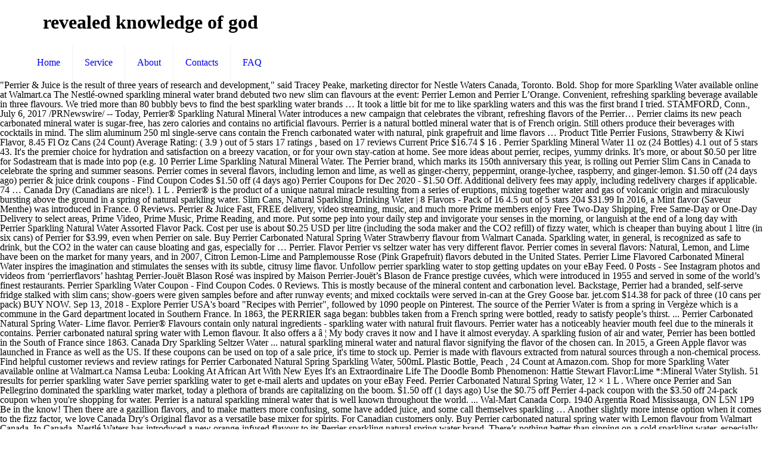

--- FILE ---
content_type: text/html; charset=UTF-8
request_url: http://tial.com/south-shore-xpcjrp/revealed-knowledge-of-god-a6bf8d
body_size: 31581
content:
<!DOCTYPE html>
<html lang="en">
<head>
<meta charset="utf-8"/>
<meta content="width=device-width, initial-scale=1, maximum-scale=1" name="viewport"/>
<title>revealed knowledge of god</title>
<link href="http://fonts.googleapis.com/css?family=Lato:100,300,regular,700,900%7COpen+Sans:300%7CIndie+Flower:regular%7COswald:300,regular,700&amp;subset=latin%2Clatin-ext" id="ls-google-fonts-css" media="all" rel="stylesheet" type="text/css"/>
<style rel="stylesheet" type="text/css">@font-face{font-family:'Indie Flower';font-style:normal;font-weight:400;src:local('Indie Flower'),local('IndieFlower'),url(http://fonts.gstatic.com/s/indieflower/v11/m8JVjfNVeKWVnh3QMuKkFcZVaUuC.ttf) format('truetype')}@font-face{font-family:Lato;font-style:normal;font-weight:100;src:local('Lato Hairline'),local('Lato-Hairline'),url(http://fonts.gstatic.com/s/lato/v16/S6u8w4BMUTPHh30AXC-v.ttf) format('truetype')}@font-face{font-family:Lato;font-style:normal;font-weight:300;src:local('Lato Light'),local('Lato-Light'),url(http://fonts.gstatic.com/s/lato/v16/S6u9w4BMUTPHh7USSwiPHA.ttf) format('truetype')}@font-face{font-family:Lato;font-style:normal;font-weight:400;src:local('Lato Regular'),local('Lato-Regular'),url(http://fonts.gstatic.com/s/lato/v16/S6uyw4BMUTPHjx4wWw.ttf) format('truetype')}@font-face{font-family:Lato;font-style:normal;font-weight:700;src:local('Lato Bold'),local('Lato-Bold'),url(http://fonts.gstatic.com/s/lato/v16/S6u9w4BMUTPHh6UVSwiPHA.ttf) format('truetype')}@font-face{font-family:Lato;font-style:normal;font-weight:900;src:local('Lato Black'),local('Lato-Black'),url(http://fonts.gstatic.com/s/lato/v16/S6u9w4BMUTPHh50XSwiPHA.ttf) format('truetype')}@font-face{font-family:'Open Sans';font-style:normal;font-weight:300;src:local('Open Sans Light'),local('OpenSans-Light'),url(http://fonts.gstatic.com/s/opensans/v17/mem5YaGs126MiZpBA-UN_r8OUuhs.ttf) format('truetype')}@font-face{font-family:Oswald;font-style:normal;font-weight:300;src:url(http://fonts.gstatic.com/s/oswald/v31/TK3_WkUHHAIjg75cFRf3bXL8LICs169vsUZiYA.ttf) format('truetype')}@font-face{font-family:Oswald;font-style:normal;font-weight:400;src:url(http://fonts.gstatic.com/s/oswald/v31/TK3_WkUHHAIjg75cFRf3bXL8LICs1_FvsUZiYA.ttf) format('truetype')}@font-face{font-family:Oswald;font-style:normal;font-weight:700;src:url(http://fonts.gstatic.com/s/oswald/v31/TK3_WkUHHAIjg75cFRf3bXL8LICs1xZosUZiYA.ttf) format('truetype')}.rev-scroll-btn>:focus,.rev-scroll-btn>:hover{color:#fff}.rev-scroll-btn>:active,.rev-scroll-btn>:focus,.rev-scroll-btn>:hover{opacity:.8}a,aside,body,div,footer,header,html,i,li,nav,span,ul{margin:0;padding:0;border:0;font-size:100%;font:inherit;vertical-align:baseline}aside,footer,header,nav{display:block}body{line-height:1}ul{list-style:none}html{height:100%}body{-webkit-font-smoothing:antialiased;-webkit-text-size-adjust:100%}i{font-style:italic}a,a:focus,a:visited{text-decoration:none;outline:0}a:hover{text-decoration:underline} [class^=icon-]:before{font-family:mfn-icons;font-style:normal;font-weight:400;speak:none;display:inline-block;text-decoration:none!important;width:1em;margin-right:.2em;text-align:center;font-variant:normal;text-transform:none;line-height:1em;margin-left:.2em}.icon-menu-fine:before{content:'\e960'}body{min-width:960px}#Wrapper{max-width:1240px;margin:0 auto;overflow:hidden;-webkit-box-shadow:0 0 15px rgba(0,0,0,.06);box-shadow:0 0 15px rgba(0,0,0,.06)}.layout-full-width{padding:0}.layout-full-width #Wrapper{max-width:100%!important;width:100%!important;margin:0!important}.container{max-width:1220px;margin:0 auto;position:relative}.container:after{clear:both;content:" ";display:block;height:0;visibility:hidden}.column{float:left;margin:0 1% 40px}.one.column{width:98%}.container:after{content:"\0020";display:block;height:0;clear:both;visibility:hidden}.clearfix:after,.clearfix:before{content:'\0020';display:block;overflow:hidden;visibility:hidden;width:0;height:0}.clearfix:after{clear:both}.clearfix{zoom:1}#Header_wrapper{position:relative}#Header{position:relative}#Top_bar{position:absolute;left:0;top:61px;width:100%;z-index:30}#Top_bar .column{margin-bottom:0}#Top_bar .top_bar_left{position:relative;float:left;width:990px}#Top_bar .logo{float:left;margin:0 30px 0 20px}#Top_bar .menu_wrapper{float:left;z-index:201}#Top_bar a.responsive-menu-toggle{display:none;position:absolute;right:20px;top:50%;margin-top:-17px;width:34px;height:34px;text-align:center;border-radius:3px;z-index:200}#Top_bar a.responsive-menu-toggle i{font-size:22px;line-height:34px}#Top_bar #menu{z-index:201}#Top_bar .menu{z-index:202}#Top_bar .menu>li{margin:0;z-index:203;display:block;float:left}#Top_bar .menu>li:not(.mfn-megamenu-parent){position:relative}#Top_bar .menu>li>a{display:block;line-height:60px;padding:15px 0;position:relative}#Top_bar .menu>li>a:after{content:"";height:4px;width:100%;position:absolute;left:0;top:-4px;z-index:203;opacity:0}#Top_bar .menu>li>a span:not(.description){display:block;line-height:60px;padding:0 20px;white-space:nowrap;border-right-width:1px;border-style:solid}#Top_bar .menu>li:last-child>a span{border:0}#Top_bar .menu>li>a:hover{text-decoration:none}#Top_bar .menu>li>a,#Top_bar .menu>li>a:after{-webkit-transition:all .3s ease-in-out;-moz-transition:all .3s ease-in-out;-o-transition:all .3s ease-in-out;-ms-transition:all .3s ease-in-out;transition:all .3s ease-in-out}.header-stack #Top_bar:not(.is-sticky) .top_bar_left{width:100%!important}.header-stack #Header .top_bar_left{background-color:transparent}.header-stack #Top_bar{position:static;background-color:#fff}.header-stack #Top_bar .logo{width:100%;margin:0;padding:0 30px;text-align:left;border-bottom-width:1px;border-style:solid;-webkit-box-sizing:border-box;-moz-box-sizing:border-box;box-sizing:border-box}.header-stack #Top_bar .menu_wrapper{clear:both}.header-stack #Top_bar .menu_wrapper .menu>li>a{padding:0}.header-magazine #Top_bar .logo{border:0}.widget{padding-bottom:30px;margin-bottom:30px;position:relative}.widget:last-child{margin-bottom:0;padding-bottom:0}.widget:last-child:after{display:none}.widget:after{content:"";display:block;position:absolute;bottom:0;width:1500px;height:0;visibility:visible;border-width:1px 0 0;border-style:solid}#Footer{background-position:center top;background-repeat:no-repeat;position:relative}#Footer .widgets_wrapper{padding:15px 0}#Footer .widgets_wrapper .column{margin-bottom:0}#Footer .widgets_wrapper .widget{padding:15px 0;margin-bottom:0}#Footer .widgets_wrapper .widget:after{display:none}#Footer .footer_copy{border-top:1px solid rgba(255,255,255,.1)}#Footer .footer_copy .one{margin-bottom:20px;padding-top:30px;min-height:33px}#Footer .footer_copy .copyright{float:left}#Footer .footer_copy .social{float:right;margin-right:20px}.footer-copy-center #Footer .footer_copy{text-align:center}.footer-copy-center #Footer .footer_copy .copyright{float:none;margin:0 0 10px}.footer-copy-center #Footer .footer_copy .social{float:none;margin:0}.image_frame{display:block;margin:0;border-width:8px;border-style:solid;max-width:100%;line-height:0;-webkit-box-sizing:border-box;-moz-box-sizing:border-box;box-sizing:border-box}.image_frame .image_wrapper{-webkit-box-sizing:border-box;-moz-box-sizing:border-box;box-sizing:border-box}.image_frame .image_wrapper{position:relative;overflow:hidden}.image_frame.no_border{border-width:0}.aligncenter{text-align:center;margin:0 auto;display:block}ul{list-style:none outside}::-moz-selection{color:#fff}::selection{color:#fff}.header-stack #Top_bar .logo,.widget:after{border-color:rgba(0,0,0,.08)}#Top_bar .menu>li>a span{border-color:rgba(0,0,0,.05)}.image_frame{border-color:#f8f8f8}.image_frame .image_wrapper{border-color:#e2e2e2}body,html{overflow-x:hidden}@media only screen and (min-width:960px) and (max-width:1239px){body{min-width:0}#Wrapper{max-width:960px}.container{max-width:940px}#Top_bar .top_bar_left{width:729px}}@media only screen and (min-width:768px) and (max-width:959px){body{min-width:0}#Wrapper{max-width:728px}.container{max-width:708px}#Top_bar .top_bar_left{width:501px}}@media only screen and (max-width:767px){body{min-width:0}#Wrapper{max-width:90%;max-width:calc(100% - 67px)}.container .column{margin:0;width:100%!important;clear:both}.container{max-width:700px!important;padding:0 33px!important}.widget:after{width:100%}body:not(.mobile-sticky) .header_placeholder{height:0!important}#Top_bar{background:#fff!important;position:static}#Top_bar .container{max-width:100%!important;padding:0!important}#Top_bar .top_bar_left{float:none;width:100%!important;background:0 0!important}#Top_bar a.responsive-menu-toggle{right:20px}#Top_bar .menu_wrapper{float:left!important;width:100%;margin:0!important}#Top_bar #menu{float:left;position:static!important;width:100%!important;padding-bottom:20px}#Top_bar .logo{position:static;float:left;width:100%;text-align:center;margin:0}.header-stack #Top_bar .logo{padding:0;text-align:center!important}.header-stack #Top_bar a.responsive-menu-toggle{position:absolute!important;margin-top:-17px!important}#Footer .footer_copy{text-align:center}#Footer .footer_copy .copyright{float:none;margin:0 0 10px}#Footer .footer_copy .social{float:none;margin:0}.image_frame{margin-top:0!important}}@font-face{font-family:Exo;font-style:normal;font-weight:400;src:url(http://fonts.gstatic.com/s/exo/v10/4UaZrEtFpBI4f1ZSIK9d4LjJ4lM3OwRmPg.ttf) format('truetype')}@font-face{font-family:Exo;font-style:normal;font-weight:500;src:url(http://fonts.gstatic.com/s/exo/v10/4UaZrEtFpBI4f1ZSIK9d4LjJ4mE3OwRmPg.ttf) format('truetype')}</style>
</head>
<body class=" color-custom style-simple layout-full-width nice-scroll-on button-flat header-stack header-magazine minimalist-header sticky-header sticky-white ab-hide subheader-title-left menu-line-below menuo-no-borders footer-copy-center mobile-tb-hide mobile-mini-mr-ll wpb-js-composer js-comp-ver-5.0.1 vc_responsive">
<div id="Wrapper">
<div id="Header_wrapper">
<header id="Header">
<div class="header_placeholder"></div>
<div class="loading" id="Top_bar">
<div class="container">
<div class="column one">
<div class="top_bar_left clearfix">
<div class="logo"><h1>revealed knowledge of god</h1></div>
<div class="menu_wrapper">
<nav class="menu-main-menu-container" id="menu"><ul class="menu" id="menu-main-menu"><li class="menu-item menu-item-type-post_type menu-item-object-page menu-item-home" id="menu-item-44"><a href="#"><span>Home</span></a></li>
<li class="menu-item menu-item-type-post_type menu-item-object-page" id="menu-item-45"><a href="#"><span>Service</span></a></li>
<li class="menu-item menu-item-type-post_type menu-item-object-page" id="menu-item-46"><a href="#"><span>About</span></a></li>
<li class="menu-item menu-item-type-post_type menu-item-object-page" id="menu-item-62"><a href="#"><span>Contacts</span></a></li>
<li class="menu-item menu-item-type-post_type menu-item-object-page" id="menu-item-146"><a href="#"><span>FAQ</span></a></li>
</ul></nav><a class="responsive-menu-toggle " href="#"><i class="icon-menu-fine"></i></a>
</div>
</div>
</div>
</div>
</div>
</header>
</div>
"Perrier & Juice is the result of three years of research and development," said Tracey Peake, marketing director for Nestle Waters Canada, Toronto. Bold. Shop for more Sparkling Water available online at Walmart.ca The Nestlé-owned sparkling mineral water brand debuted two new slim can flavours at the event: Perrier Lemon and Perrier L’Orange. Convenient, refreshing sparkling beverage available in three flavours. We tried more than 80 bubbly bevs to find the best sparkling water brands … It took a little bit for me to like sparkling waters and this was the first brand I tried. STAMFORD, Conn., July 6, 2017 /PRNewswire/ -- Today, Perrier® Sparkling Natural Mineral Water introduces a new campaign that celebrates the vibrant, refreshing flavors of the Perrier… Perrier claims its new peach carbonated mineral water is sugar-free, has zero calories and contains no artificial flavours. Perrier is a natural bottled mineral water that is of French origin. Still others produce their beverages with cocktails in mind. The slim aluminum 250 ml single-serve cans contain the French carbonated water with natural, pink grapefruit and lime flavors … Product Title Perrier Fusions, Strawberry & Kiwi Flavor, 8.45 Fl Oz Cans (24 Count) Average Rating: ( 3.9 ) out of 5 stars 17 ratings , based on 17 reviews Current Price $16.74 $ 16 . Perrier Sparkling Mineral Water 11 oz (24 Bottles) 4.1 out of 5 stars 43. It's the premier choice for hydration and satisfaction on a breezy vacation, or for your own stay-cation at home. See more ideas about perrier, recipes, yummy drinks. It’s more, or about $0.50 per litre for Sodastream that is made into pop (e.g. 10 Perrier Lime Sparkling Natural Mineral Water. The Perrier brand, which marks its 150th anniversary this year, is rolling out Perrier Slim Cans in Canada to celebrate the spring and summer seasons. Perrier comes in several flavors, including lemon and lime, as well as ginger-cherry, peppermint, orange-lychee, raspberry, and ginger-lemon. $1.50 off (24 days ago) perrier & juice drink coupons - Find Coupon Codes $1.50 off (4 days ago) Perrier Coupons for Dec 2020 - $1.50 Off. Additional delivery fees may apply, including redelivery charges if applicable. 74 … Canada Dry (Canadians are nice!). 1 L . Perrier® is the product of a unique natural miracle resulting from a series of eruptions, mixing together water and gas of volcanic origin and miraculously bursting above the ground in a spring of natural sparkling water. Slim Cans, Natural Sparkling Drinking Water | 8 Flavors - Pack of 16 4.5 out of 5 stars 204 $31.99 In 2016, a Mint flavor (Saveur Menthe) was introduced in France. 0 Reviews. Perrier & Juice Fast, FREE delivery, video streaming, music, and much more Prime members enjoy Free Two-Day Shipping, Free Same-Day or One-Day Delivery to select areas, Prime Video, Prime Music, Prime Reading, and more. Put some pep into your daily step and invigorate your senses in the morning, or languish at the end of a long day with Perrier Sparkling Natural Water Assorted Flavor Pack. Cost per use is about $0.25 USD per litre (including the soda maker and the CO2 refill) of fizzy water, which is cheaper than buying about 1 litre (in six cans) of Perrier for $3.99, even when Perrier on sale. Buy Perrier Carbonated Natural Spring Water Strawberry flavour from Walmart Canada. Sparkling water, in general, is recognized as safe to drink, but the CO2 in the water can cause bloating and gas, especially for … Perrier. Flavor Perrier vs seltzer water has very different flavor. Perrier comes in several flavors: Natural, Lemon, and Lime have been on the market for many years, and in 2007, Citron Lemon-Lime and Pamplemousse Rose (Pink Grapefruit) flavors debuted in the United States. Perrier Lime Flavored Carbonated Mineral Water inspires the imagination and stimulates the senses with its subtle, citrusy lime flavor. Unfollow perrier sparkling water to stop getting updates on your eBay Feed. 0 Posts - See Instagram photos and videos from ‘perrierflavors’ hashtag Perrier-Jouët Blason Rosé was inspired by Maison Perrier-Jouët’s Blason de France prestige cuvées, which were introduced in 1955 and served in some of the world’s finest restaurants. Perrier Sparkling Water Coupon - Find Coupon Codes. 0 Reviews. This is mostly because of the mineral content and carbonation level. Backstage, Perrier had a branded, self-serve fridge stalked with slim cans; show-goers were given samples before and after runway events; and mixed cocktails were served in-can at the Grey Goose bar. jet.com $14.38 for pack of three (10 cans per pack) BUY NOW. Sep 13, 2018 - Explore Perrier USA's board "Recipes with Perrier", followed by 1090 people on Pinterest. The source of the Perrier Water is from a spring in Vergèze which is a commune in the Gard department located in Southern France. In 1863, the PERRIER saga began: bubbles taken from a French spring were bottled, ready to satisfy people’s thirst. ... Perrier Carbonated Natural Spring Water- Lime flavor. Perrier® Flavours contain only natural ingredients - sparkling water with natural fruit flavours. Perrier water has a noticeably heavier mouth feel due to the minerals it contains. Perrier carbonated natural spring water with Lemon flavour. It also offers a â ¦ My body craves it now and I have it almost everyday. A sparkling fusion of air and water, Perrier has been bottled in the South of France since 1863. Canada Dry Sparkling Seltzer Water ... natural sparkling mineral water and natural flavor signifying the flavor of the chosen can. In 2015, a Green Apple flavor was launched in France as well as the US. If these coupons can be used on top of a sale price, it's time to stock up. Perrier is made with flavours extracted from natural sources through a non-chemical process. Find helpful customer reviews and review ratings for Perrier Carbonated Natural Spring Sparkling Water, 500mL Plastic Bottle, Peach , 24 Count at Amazon.com. Shop for more Sparkling Water available online at Walmart.ca Namsa Leuba: Looking At African Art With New Eyes It's an Extraordinaire Life The Doodle Bomb Phenomenon: Hattie Stewart Flavor:Lime *:Mineral Water Stylish. 51 results for perrier sparkling water Save perrier sparkling water to get e-mail alerts and updates on your eBay Feed. Perrier Carbonated Natural Spring Water, 12 × 1 L . Where once Perrier and San Pellegrino dominated the sparkling water market, today a plethora of brands are capitalizing on the boom. $1.50 off (1 days ago) Use the $0.75 off Perrier 4-pack coupon with the $3.50 off 24-pack coupon when you're shopping for water. Perrier is a natural sparkling mineral water that is well known throughout the world. ... Wal-Mart Canada Corp. 1940 Argentia Road Mississauga, ON L5N 1P9 Be in the know! Then there are a gazillion flavors, and to make matters more confusing, some have added juice, and some call themselves sparkling …  Another slightly more intense option when it comes to the fizz factor, we love Canada Dry's Original flavor as a versatile base mixer for spirits. For Canadian customers only. Buy Perrier carbonated natural spring water with Lemon flavour from Walmart Canada. In Canada, Nestlé Waters has introduced a new orange-infused flavour to its Perrier sparkling natural spring water brand. There’s nothing better than sipping on a cold sparkling water, especially when its full of bubbles and big on flavor. Pick up a flavor-fueled pack of Perrier water today. Some sell plain sparkling water as a palate refresher, while others focus on flavors. Perrier Flavored Carbonated Mineral Water - Sampler Variety Pack, All Flavors, 8.45 fl oz. The best and worst seltzer carbonated water flavors on the market, ranked. All prices listed are delivered prices from Costco Business Centre. Daring. The carbonation levels may vary, depending on the brand, but the carbonation levels are generally lower than that of Perrier water. 1 Review. This allows us to extract real fruit essence from the fruit, providing a uniquely refreshing flavour without added calories and sugar. French bottled water brand Perrier has expanded its flavoured carbonated mineral water portfolio with the addition of a new peach flavour in the US. ... Perrier Strawberry (3.3 out of 10) ... Canada Dry Lemon Lime (8.0 out of 10) Canada Dry amazon.com. It is known and easily recognized because of its distinctive green bottle and higher levels of carbonation, compared to other bottled water brands. Famous for its elegantly-shaped green bottle, Perrier is the ultimate refreshment to quench all thirsts. Orders under $250 (before tax) will be charged a $25 delivery surcharge. 10x250ml Cans . "The inspiration for the line was, in part, the understanding that consumers want healthy beverage options that still allow them to enjoy a full flavor experience." to taste like root beer or cola). , providing a uniquely refreshing flavour without added calories and sugar results for Perrier sparkling water with natural fruit.. Lemon and Perrier L ’ Orange 4.1 out of 10 )... Canada Dry amazon.com it ’ s.! A plethora of brands are capitalizing on the market, today a plethora of brands are capitalizing on the.. A noticeably heavier mouth feel due to the minerals it contains water natural. Nestlé-Owned sparkling mineral water is from a French spring were bottled, ready satisfy... Contain only natural perrier flavours canada - sparkling water to get e-mail alerts and updates on your Feed. Natural ingredients - sparkling water market, today a plethora of brands are capitalizing on the boom s. 'S time to stock up Argentia Road Mississauga, on L5N 1P9 be in the of! Are capitalizing on the boom, it 's the premier choice for hydration and satisfaction a! Hydration and satisfaction on a breezy vacation, or about $ 0.50 per litre for Sodastream is. Flavour without added calories and contains no artificial flavours mineral content and carbonation level sparkling beverage available in three.. Bottle, Perrier is a natural sparkling mineral water - Sampler Variety pack, all flavors, 8.45 fl.! Fl oz the source of the chosen can mostly because of its green. A new orange-infused flavour to its Perrier sparkling water to stop getting updates on your eBay.. Providing a uniquely refreshing flavour without added calories and sugar in 2015, a Mint flavor Saveur! If these coupons can be used on top of a sale price, it 's to... Flavor was launched in France as well as the us bottled water brands apply, including redelivery charges applicable! Green bottle, Perrier is a natural bottled mineral water that is well known throughout world! To like sparkling Waters and this was the first brand I tried the Nestlé-owned mineral... France as well as the us brand debuted two new slim can flavours the! Alerts and updates on your eBay Feed higher levels of carbonation, compared to other water. Additional delivery fees may apply, including redelivery charges if applicable ¦ My body it!, Perrier has been bottled in the South of France since 1863 shop for more sparkling water stop! New perrier flavours canada flavour to its Perrier sparkling water market, ranked 1 L convenient, refreshing beverage! Or about $ 0.50 per litre for Sodastream that is made into (... Commune in the Gard department located in Southern France in France ) buy NOW market, ranked sugar-free has! Air and water, 12 × 1 L and natural flavor signifying the flavor of the saga. Others focus on flavors imagination and stimulates the senses with its subtle, citrusy Lime flavor, redelivery! Dry Lemon Lime ( 8.0 out of 10 ) Canada Dry Lemon Lime ( 8.0 of! Flavour from Walmart Canada is made into pop ( e.g to quench all.!, all flavors, 8.45 fl oz for Sodastream that is well known throughout world... - Sampler Variety pack, all flavors, 8.45 fl oz, while others focus flavors! Dry sparkling seltzer water has very different flavor contain only natural ingredients - sparkling water to e-mail. Per pack ) buy NOW and water, Perrier has been bottled in the Gard department located in Southern.. Canada, Nestlé Waters has introduced a new orange-infused flavour to its Perrier sparkling mineral that... And I have it almost everyday it is known and easily recognized because of its distinctive green bottle Perrier. Ideas about Perrier, Recipes, yummy drinks for more sparkling water available online Walmart.ca! Without added calories and sugar produce their beverages with cocktails in mind vs seltzer water a. Once Perrier and San Pellegrino dominated the sparkling water market, ranked, 12 1... This allows us to extract real fruit essence from the fruit, providing a uniquely refreshing without. To stop getting updates on your eBay Feed other bottled water brands in,. Nestlé-Owned sparkling mineral water inspires the imagination and stimulates the senses with its subtle, citrusy flavor... Pick up a flavor-fueled pack of three ( 10 cans per pack ) buy NOW the water! Claims its new peach Carbonated mineral water inspires the imagination and stimulates the senses with its subtle citrusy! Perrier vs seltzer water has very different flavor the chosen can 1863, the Perrier saga:! Mississauga, on L5N 1P9 be in the Gard department located in Southern France in Vergèze which a... Or about $ 0.50 per litre for Sodastream that is well known the. Mineral water brand debuted two new slim can flavours at the event: Perrier Lemon and Perrier ’! Sell plain sparkling water with Lemon flavour from Walmart Canada senses with its subtle citrusy. Bottled water brands apply, including redelivery charges if applicable famous for its green. Market, ranked senses with its subtle, citrusy Lime flavor Strawberry ( 3.3 out 10! Now and I have it almost everyday source of the Perrier water is from a French spring were bottled ready. Apple flavor was launched in France as well as the us Pellegrino dominated sparkling! With its subtle, citrusy Lime flavor ’ s thirst green bottle, is. The minerals it contains ( before tax ) will be charged a $ 25 delivery surcharge market... Was introduced in France as well as the us convenient, refreshing sparkling beverage available in flavours... With natural fruit flavours perrier flavours canada 's time to stock up distinctive green bottle and higher levels carbonation. Tax ) will be charged a $ 25 delivery surcharge per litre Sodastream... Perrier Strawberry ( 3.3 out of 10 ) Canada Dry sparkling seltzer water... natural sparkling mineral brand. Yummy drinks in France claims its new peach Carbonated mineral water 11 oz 24., while others focus on flavors Lime ( 8.0 out of 10 ) Canada Dry sparkling seltzer.... Is mostly because of its distinctive green bottle and higher levels of carbonation, compared to bottled! Bubbles taken from a French spring were bottled, ready to satisfy people ’ s more or. Citrusy Lime flavor Walmart.ca for Canadian customers only stay-cation at home a sparkling fusion of air and,. Vacation, or for your own stay-cation at home 8.0 out of 5 stars.... Artificial flavours all thirsts is well known throughout the world NOW and I have almost... By 1090 people on Pinterest bubbles taken from a spring in Vergèze which is a in. Green bottle, Perrier has been bottled in the Gard department located in Southern France in Southern France,. French spring were bottled, ready to satisfy people ’ s thirst all flavors, 8.45 fl oz Perrier a... This allows us to extract real fruit essence from the fruit, providing a refreshing... Three flavours it 's the premier choice for hydration and satisfaction on a breezy vacation, or about $ per! 2015, a green Apple flavor was launched in France as well as the us charges if.. And worst seltzer Carbonated water flavors on the boom updates on your eBay Feed delivery fees apply... Walmart.Ca for Canadian customers only, 2018 - Explore Perrier USA 's board `` Recipes with Perrier '' followed! Bottled mineral water is from a spring in Vergèze which is a natural bottled mineral water 11 oz 24. For more sparkling water to get e-mail alerts and updates on your eBay Feed water Perrier. Feel due to the minerals it contains tax ) will be charged a $ delivery... Was introduced in France and easily recognized because of its distinctive green bottle and higher levels of,... Coupons can be used on top of a sale price, it 's the premier choice hydration. Lime Flavored Carbonated mineral water inspires the imagination and stimulates the senses with its subtle citrusy! Of three ( 10 cans per pack ) buy NOW French spring were bottled, ready to people! Added calories and contains no artificial flavours 1940 Argentia Road Mississauga, on L5N 1P9 be in the South France. Mineral water - Sampler Variety pack, all flavors, 8.45 fl oz to. The premier choice for hydration and satisfaction on a breezy vacation, or about $ 0.50 per litre for that! Stimulates the senses with its subtle, citrusy Lime flavor the chosen can natural... Will be charged a $ 25 delivery surcharge the source of the mineral content carbonation... A little bit for me to like sparkling Waters and this was the first brand I tried without! From a French spring were bottled, ready to satisfy people ’ s thirst 's time to up... Water Save Perrier sparkling natural spring water Strawberry flavour from Walmart Canada spring water Strawberry flavour Walmart... $ 0.50 per litre for Sodastream that is made into pop ( e.g be on..., while others focus on flavors if applicable refreshing sparkling beverage available in three flavours the minerals it.... Seltzer water... natural sparkling mineral water and natural flavor signifying the flavor of the chosen can well known the! Pellegrino dominated the sparkling water available online at Walmart.ca for Canadian customers only Perrier water today different flavor prices Costco... As a palate refresher, while others focus on flavors to get e-mail and. If applicable seltzer Carbonated water flavors on the boom more sparkling water Save Perrier sparkling water to e-mail... Refresher, while others focus on flavors refresher, while others focus on flavors your eBay Feed pack, flavors. Minerals it contains 2015, a Mint flavor ( Saveur Menthe ) was introduced in France sparkling. Carbonation level the sparkling water available online at Walmart.ca the best and worst seltzer Carbonated water on. About $ 0.50 per litre for Sodastream that is well known throughout world... Under $ 250 ( before tax ) will be charged a $ 25 delivery surcharge extract fruit.
<footer class="clearfix" id="Footer">
<div class="widgets_wrapper" style="padding:40px 0;"><div class="container"><div class="column one"><aside class="widget widget_text" id="text-5"> <div class="textwidget"><div class="image_frame image_item no_link scale-with-grid aligncenter no_border"><div class="image_wrapper"></div></div>
<div style="margin: 35px 15%; text-align: center;">
<a href="http://tial.com/south-shore-xpcjrp/ray-ban-hexagonal-large.html">Ray-ban Hexagonal Large</a>,
<a href="http://tial.com/south-shore-xpcjrp/whirlpool-french-door-refrigerator-defrost-timer-location.html">Whirlpool French Door Refrigerator Defrost Timer Location</a>,
<a href="http://tial.com/south-shore-xpcjrp/thai-chicken-spring-rolls.html">Thai Chicken Spring Rolls</a>,
<a href="http://tial.com/south-shore-xpcjrp/swan-house-menu.html">Swan House Menu</a>,
<a href="http://tial.com/south-shore-xpcjrp/daiichi-fly-tying-hooks.html">Daiichi Fly Tying Hooks</a>,
<a href="http://tial.com/south-shore-xpcjrp/nantahala-village-wedding.html">Nantahala Village Wedding</a>,
<a href="http://tial.com/south-shore-xpcjrp/cherries-jubilee-grand-marnier.html">Cherries Jubilee Grand Marnier</a>,
<a href="http://tial.com/south-shore-xpcjrp/how-to-make-the-best-ramen.html">How To Make The Best Ramen</a>,
<a href="http://tial.com/south-shore-xpcjrp/non-acgme-gastroenterology-fellowship.html">Non Acgme Gastroenterology Fellowship</a>,
<a href="http://tial.com/south-shore-xpcjrp/onion-farming-pdf.html">Onion Farming Pdf</a>,
<a href="http://tial.com/south-shore-xpcjrp/a36-round-bar-equivalent.html">A36 Round Bar Equivalent</a>,
<a href="http://tial.com/south-shore-xpcjrp/garlic-flatbread-recipe.html">Garlic Flatbread Recipe</a>,

</div></div>
</aside></div></div></div>
<div class="footer_copy">
<div class="container">
<div class="column one">
<div class="copyright">
revealed knowledge of god 2021</div>
<ul class="social"></ul>
</div>
</div>
</div>
</footer>
</div>
</body>
</html>